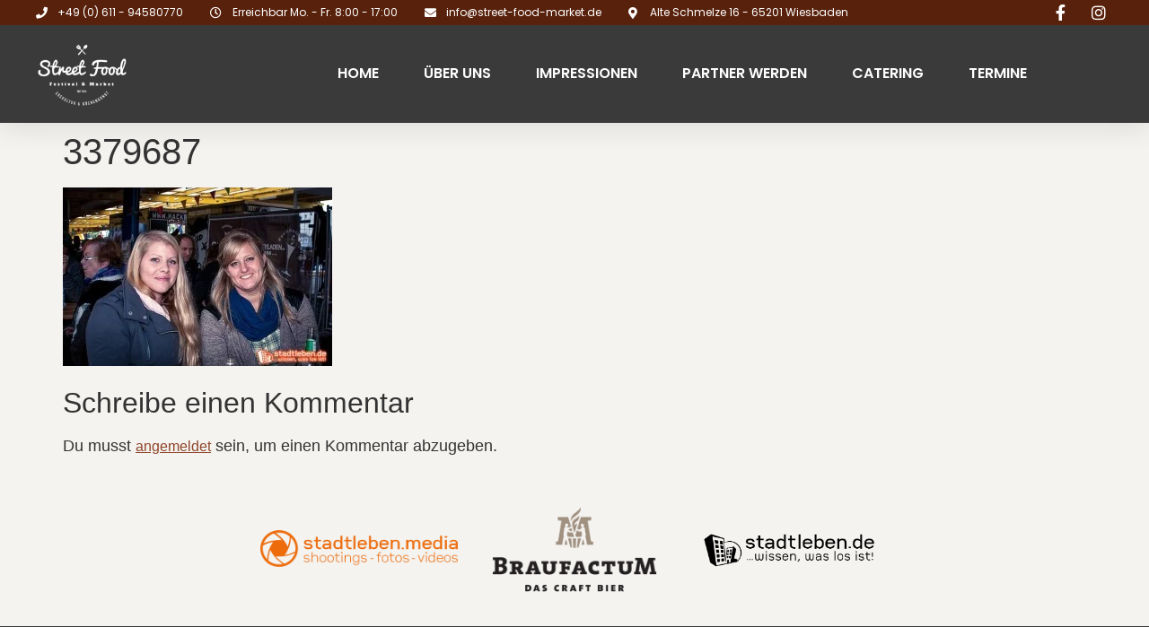

--- FILE ---
content_type: application/javascript
request_url: https://street-food-market.de/wp-content/litespeed/js/a6b94e5132c7c95e6e6e0a957e9c665b.js?ver=1a40c
body_size: 1040
content:
(function($){$.fn.modal=function(option){let modal=this;const animationDuration=300;if(option==="hide"){modal.removeClass("show");$(".wpdm-mbd").removeClass("show");setTimeout(function(){modal.css("display","none");$(".wpdm-mbd").remove();modal.trigger("hidden.bs.modal");$("body").removeClass("modal-open")},animationDuration);return modal}$("body").addClass("modal-open");const backdrop=$('<div class="modal-backdrop fade wpdm-mbd"></div>');modal.after(backdrop);modal.css({display:"block","z-index":99999});modal[0].offsetHeight;requestAnimationFrame(function(){backdrop.addClass("show");modal.addClass("show")});modal.trigger("shown.bs.modal");modal.find('[data-dismiss="modal"]').off("click.wpdmModal").on("click.wpdmModal",function(e){e.preventDefault();modal.modal("hide")});modal.off("click.wpdmModalBackdrop").on("click.wpdmModalBackdrop",function(e){if(e.target===modal[0]){modal.modal("hide")}});$(document).off("keydown.wpdmModal").on("keydown.wpdmModal",function(e){if(e.key==="Escape"&&modal.hasClass("show")){modal.modal("hide")}});return modal};$.fn.tooltip=function(options){var settings=$.extend({background:"#333",color:"#fff",padding:"5px 10px",borderRadius:"4px",fontSize:"12px"},options);var $tooltip=$("<div class='simple-tooltip'></div>").css({position:"absolute",maxWidth:"200px",display:"none",zIndex:9999,background:settings.background,color:settings.color,padding:settings.padding,borderRadius:settings.borderRadius,fontSize:settings.fontSize,pointerEvents:"none"}).appendTo("body");return this.each(function(){var $elem=$(this);var title=$elem.attr("title");$elem.on("mouseenter",function(e){if(!title)return;$elem.data("tip-title",title).removeAttr("title");$tooltip.text(title).fadeIn(150);$tooltip.css({top:e.pageY+10,left:e.pageX+10})}).on("mousemove",function(e){$tooltip.css({top:e.pageY+10,left:e.pageX+10})}).on("mouseleave",function(){$tooltip.hide();$elem.attr("title",$elem.data("tip-title"))})})}})(jQuery);jQuery(function($){$body=$("body");$body.on("click",'.w3eden [data-toggle="collapse"]',function(e){e.preventDefault();$($(this).attr("href")).slideToggle()});$body.on("click",'.w3eden [data-toggle="modal"], .w3eden[data-toggle="modal"]',function(e){e.preventDefault();alert($(this).data("target"));$($(this).data("target")).modal("show")});$body.on("click",'.w3eden [data-toggle="tab"]',function(e){e.preventDefault();const $tabs=$(this).parents(".nav-tabs");const $pills=$(this).parents(".nav-pills");console.log($tabs);$tabs.find('a[data-toggle="tab"]').each(function(){$(this).removeClass("active");$(this).parent("li").removeClass("active");$($(this).attr("href")).removeClass("active")});$pills.find('a[data-toggle="tab"]').each(function(){$(this).removeClass("active");$($(this).attr("href")).removeClass("active")});$(this).addClass("nav-link active");$(this).parent("li").addClass("active");$($(this).attr("href")).addClass("active")})})
;